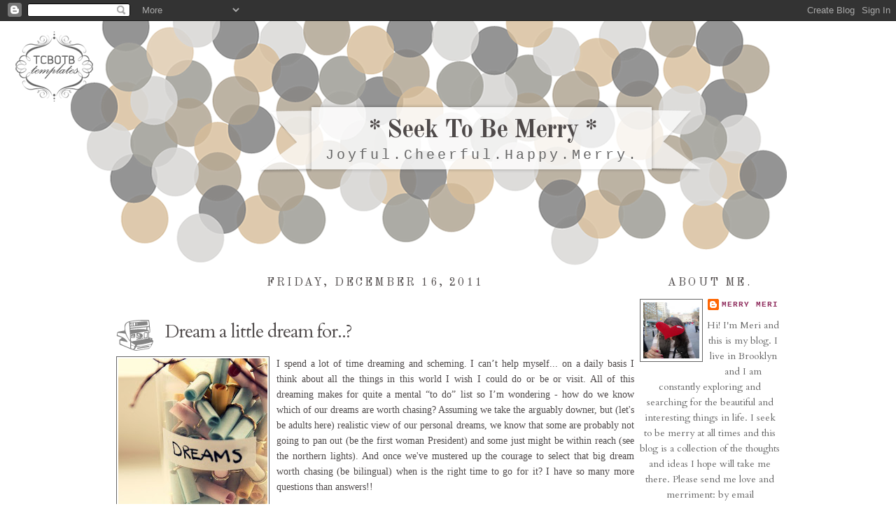

--- FILE ---
content_type: text/html; charset=utf-8
request_url: https://www.google.com/recaptcha/api2/aframe
body_size: 264
content:
<!DOCTYPE HTML><html><head><meta http-equiv="content-type" content="text/html; charset=UTF-8"></head><body><script nonce="NRo8zrFh6zhvAni2iHbk-A">/** Anti-fraud and anti-abuse applications only. See google.com/recaptcha */ try{var clients={'sodar':'https://pagead2.googlesyndication.com/pagead/sodar?'};window.addEventListener("message",function(a){try{if(a.source===window.parent){var b=JSON.parse(a.data);var c=clients[b['id']];if(c){var d=document.createElement('img');d.src=c+b['params']+'&rc='+(localStorage.getItem("rc::a")?sessionStorage.getItem("rc::b"):"");window.document.body.appendChild(d);sessionStorage.setItem("rc::e",parseInt(sessionStorage.getItem("rc::e")||0)+1);localStorage.setItem("rc::h",'1766196195850');}}}catch(b){}});window.parent.postMessage("_grecaptcha_ready", "*");}catch(b){}</script></body></html>